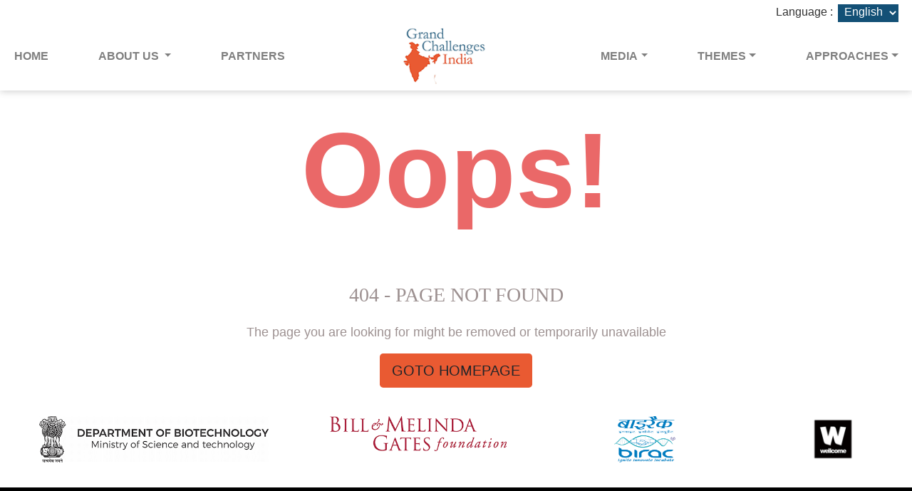

--- FILE ---
content_type: text/html; charset=UTF-8
request_url: https://birac.nic.in/grandchallengesindia/404.php
body_size: 44997
content:
<style>
    .container_404 {
        display: flex;
        flex-direction: column;
        margin: auto;
        align-items: center;
    }

    .container_404 h1 {
        font-size: 150px;
        font-weight: 900;
        margin-bottom: 20px;
        padding-top: 80px;
        color: #dd1010a1;
        user-select: none; /* Standard */
    }

    h3 {
        font-size: 30px;
        font-family: Arial, Helvetica, sans-serif;
        margin-bottom: 10px;
        color: #9d9191;
        user-select: none; /* Standard */

    }

    p {
        font-size: 18px;
        font-family: Arial, Helvetica, sans-serif;
        margin-bottom: 50px;
        color: #9d9191;
        user-select: none; /* Standard */
        text-align: center;

    }

    button {
/*        padding: 15px 30px;*/
        font-family: Arial, Helvetica, sans-serif;
        font-size: 20px;
        border: 0;
        border-radius: 25px;
        cursor: pointer;
        background: #e95a32 !important;
        border: none;
        padding: 10px 30px;
        color: #fff;
        font-weight: 700;
    }
    button:hover{
        color: #212529;
        text-decoration: none;
    }
</style>
<!DOCTYPE html>
<html lang="">

<head>
    <meta charset="utf-8">
    <meta http-equiv="Content-Type" content="text/html;charset=UTF-8">
    <meta http-equiv="X-UA-Compatible" content="IE=edge">
    <meta name="viewport" content="width=device-width, initial-scale=1">
    <link rel="shortcut icon" href="images/favicon.ico" type="image/x-icon" />
    <title>Home | Grand Challenges India</title>
    <meta name="description" content="" />
    <meta name="keywords" content="Grand Challenges India" />
    <meta name="author" content="Grand Challenges India">
    <meta name="robots" content="noindex, nofollow" />
    <meta name="robots" content="noodp,noydir" />

    <link rel="stylesheet" href="css/bootstrap.min.css">
    <link rel="stylesheet" href="https://stackpath.bootstrapcdn.com/font-awesome/4.7.0/css/font-awesome.min.css">
    <link rel="stylesheet" type="text/css" href="css/owl.carousel.min.css" />
    <link rel="stylesheet" type="text/css" href="css/animate.css" />
    <link rel="stylesheet" href="css/style.css">
    <script src="https://code.jquery.com/jquery-3.6.0.min.js" crossorigin="anonymous"></script>
    <script type="text/javascript" src="js/bootstrap.min.js"></script>
    <script type="text/javascript" src="js/bootstrap.bundle.min.js"></script>
    <script src="js/owl.carousel.min.js"></script>

</head>

<body>
    

    
    <script>
        function set_language(lang) {
            $.post("changesession.php", {
                action: 'changesession',
                'selected_lang': lang
            }, function(result) {
                if ($.trim(result) == 'session_set') {
                    location.reload();
                }
            });
        }
    </script>

    <header class="navbar-fixed-top">
        <div class="container">
            <div class="text-right" style="margin-top: 5px;">
                Language :
                <select name="lang" onchange="set_language(this.value)" id="lang">
                    <option value="en" selected>English</option>
                    <option value="hi" >हिंदी</option>
                </select>
            </div>
            <nav class="navbar navbar-expand-md main-nav navbar-light">
                <!-- <div class="navbar-collapse collapse dual-nav order-1 order-md-0">
                            <ul class="navbar-nav nav-left">
                                                </ul>
                    </div> -->
                <div class="navbar-collapse collapse dual-nav order-1 order-md-0">

                    <!-- dynamic codes for pages-->
                                        <ul class="navbar-nav nav-left">
                        <li class="nav-item ">
                            <a class="nav-link" href="index.php">HOME</a>
                        </li>

                                                    
                                <li class="nav-item dropdown post_list ">
                                    <a class="nav-link dropdown-toggle" data-toggle="dropdown" href="#">
                                        ABOUT US
                                    </a>
                                    <div class="dropdown-menu grey-bg border-0 m-0 p-2">
                                        <ul class="list-unstyled sub_links">
                                                                                            <li class="nav-item  "><a href="how-we-work" class="nav-link pb-0 ">How we work</a>
                                                </li>
                                                                                            <li class="nav-item  "><a href="our-structure-and-working" class="nav-link pb-0 ">Our structure and working</a>
                                                </li>
                                                                                    </ul>
                                        <br>
                                    </div>
                                </li>
                                                                                        
                                    <li class="nav-item ac tive">
                                        <a class="nav-link" href="partners">
                                            Partners                                        </a>
                                    </li>

                                            </ul>
                </div>
                <a class="logo" href="https://birac.nic.in/grandchallengesindia" class="navbar-brand order-0 order-md-2 p-2 mr-0"><img class="img-fluid" src="images/logo.png" alt="Grand Challenges India"></a>

                <!-- <div class="navbar-collapse collapse dual-nav order-1 order-md-0"> -->

                <!--       </div> -->

                                <div class="navbar-collapse collapse dual-nav order-4 order-md-4 justify-content-end">
                    <ul class="navbar-nav nav-right">
                        <li class="nav-item dropdown ac tive">
                            <a class="nav-link dropdown-toggle" data-toggle="dropdown" href="#">MEDIA</a>
                            <div class="dropdown-menu grey-bg border-0 m-0 p-2">
                                <ul class="list-unstyled">

                                                                            <li class="nav-item"><a href="events" class="nav-link pb-0 ">EVENTS</a></li>
                                                                            <li class="nav-item"><a href="downloads" class="nav-link pb-0 ">DOWNLOADS</a></li>
                                                                            <li class="nav-item"><a href="videos" class="nav-link pb-0 ">VIDEOS</a></li>
                                                                            <li class="nav-item"><a href="press_releases" class="nav-link pb-0 ">PRESS RELEASE</a></li>
                                                                            <li class="nav-item"><a href="press_coverage" class="nav-link pb-0 ">PRESS COVERAGE</a></li>
                                    
                                </ul>
                                <br>
                            </div>
                        </li>
                    </ul>
                    <ul class="navbar-nav nav-right">
                                                    <li class="nav-item dropdown megamenu">
                                <a id="megamenu" class="nav-link dropdown-toggle" data-toggle="dropdown" href="#">
                                    Themes</a>

                                                                <div aria-labelledby="megamenu" class="dropdown-menu border-0 p-0 m-0">
                                    <div class="grey-bg text-dark rounded-0 m-0 shadow-sm">
                                        <div class="pl-5 pr-5">
                                            <div class="row">
                                                                                                    <div class="col-sm-6 col-lg-3 mb-4">
                                                        <h5 class="font-weight-bold"><a href="https://birac.nic.in/grandchallengesindia/maternal-child-health" class="nav-link text-small pb-0">Maternal and Child Health</a>
                                                        </h5>
                                                                                                                <ul class="list-unstyled">
                                                                                                                            <!-- &lang=en -->
                                                                <li class="nav-item"><a href="all-children-thriving" class="nav-link text-small pb-0">All Children Thriving</a>
                                                                </li>
                                                                                                                            <!-- &lang=en -->
                                                                <li class="nav-item"><a href="imprint-nutrition-intervention-trial" class="nav-link text-small pb-0">IMPRINT - Nutrition Intervention Trial</a>
                                                                </li>
                                                                                                                            <!-- &lang=en -->
                                                                <li class="nav-item"><a href="pregnancy-risk-stratification-platform-alignment" class="nav-link text-small pb-0">Pregnancy Risk Stratification Platform Alignment</a>
                                                                </li>
                                                                                                                            <!-- &lang=en -->
                                                                <li class="nav-item"><a href="multi-omics-for-mothers-infants" class="nav-link text-small pb-0">Multi-Omics for Mothers &amp; Infants</a>
                                                                </li>
                                                                                                                            <!-- &lang=en -->
                                                                <li class="nav-item"><a href="non-hormonal-contraceptive-discovery-program" class="nav-link text-small pb-0">Non-Hormonal Contraceptive Discovery Program</a>
                                                                </li>
                                                                                                                            <!-- &lang=en -->
                                                                <li class="nav-item"><a href="hbgdki" class="nav-link text-small pb-0">HBGDki</a>
                                                                </li>
                                                                                                                            <!-- &lang=en -->
                                                                <li class="nav-item"><a href="knowledge-integration-ki-data-challenges-for-mch" class="nav-link text-small pb-0">knowledge integration (ki) Data Challenges for MCH</a>
                                                                </li>
                                                                                                                            <!-- &lang=en -->
                                                                <li class="nav-item"><a href="knowledge-integration-and-translational-platform" class="nav-link text-small pb-0">Knowledge Integration and Translational Platform</a>
                                                                </li>
                                                                                                                            <!-- &lang=en -->
                                                                <li class="nav-item"><a href="global-scale-for-early-development" class="nav-link text-small pb-0">Global Scale for Early Development</a>
                                                                </li>
                                                                                                                    </ul>
                                                    </div>
                                                                                                    <div class="col-sm-6 col-lg-3 mb-4">
                                                        <h5 class="font-weight-bold"><a href="https://birac.nic.in/grandchallengesindia/sanitation" class="nav-link text-small pb-0">Sanitation</a>
                                                        </h5>
                                                                                                                <ul class="list-unstyled">
                                                                                                                            <!-- &lang=en -->
                                                                <li class="nav-item"><a href="reinvent-the-toilet-challenge-phase-i-ii" class="nav-link text-small pb-0">Reinvent the Toilet Challenge Phase I &amp; II</a>
                                                                </li>
                                                                                                                    </ul>
                                                    </div>
                                                                                                    <div class="col-sm-6 col-lg-3 mb-4">
                                                        <h5 class="font-weight-bold"><a href="https://birac.nic.in/grandchallengesindia/agricultural-development" class="nav-link text-small pb-0">Agriculture Development</a>
                                                        </h5>
                                                                                                                <ul class="list-unstyled">
                                                                                                                            <!-- &lang=en -->
                                                                <li class="nav-item"><a href="agriculture-and-nutrition_2" class="nav-link text-small pb-0">Agriculture and Nutrition</a>
                                                                </li>
                                                                                                                    </ul>
                                                    </div>
                                                                                                    <div class="col-sm-6 col-lg-3 mb-4">
                                                        <h5 class="font-weight-bold"><a href="https://birac.nic.in/grandchallengesindia/infectious-diseases" class="nav-link text-small pb-0">Infectious Diseases</a>
                                                        </h5>
                                                                                                                <ul class="list-unstyled">
                                                                                                                            <!-- &lang=en -->
                                                                <li class="nav-item"><a href="immunization-data-system-innovating-for-action" class="nav-link text-small pb-0">Immunization Data System – Innovating for Action</a>
                                                                </li>
                                                                                                                            <!-- &lang=en -->
                                                                <li class="nav-item"><a href="antimicrobial-resistance" class="nav-link text-small pb-0">Antimicrobial Resistance</a>
                                                                </li>
                                                                                                                            <!-- &lang=en -->
                                                                <li class="nav-item"><a href="hpv-clinical-trial" class="nav-link text-small pb-0">HPV-Clinical Trial</a>
                                                                </li>
                                                                                                                            <!-- &lang=en -->
                                                                <li class="nav-item"><a href="neglected-tropical-diseases" class="nav-link text-small pb-0">Neglected Tropical Diseases</a>
                                                                </li>
                                                                                                                    </ul>
                                                    </div>
                                                                                                    <div class="col-sm-6 col-lg-3 mb-4">
                                                        <h5 class="font-weight-bold"><a href="https://birac.nic.in/grandchallengesindia/health-systems-stregnthening" class="nav-link text-small pb-0">Health Systems Stregnthening</a>
                                                        </h5>
                                                                                                                <ul class="list-unstyled">
                                                                                                                            <!-- &lang=en -->
                                                                <li class="nav-item"><a href="primary-healthcare-challenge" class="nav-link text-small pb-0">Primary Healthcare Challenge</a>
                                                                </li>
                                                                                                                            <!-- &lang=en -->
                                                                <li class="nav-item"><a href="behavior-change-communication-frontline-workers" class="nav-link text-small pb-0">Behavior Change Communication - Frontline workers</a>
                                                                </li>
                                                                                                                    </ul>
                                                    </div>
                                                                                                    <div class="col-sm-6 col-lg-3 mb-4">
                                                        <h5 class="font-weight-bold"><a href="https://birac.nic.in/grandchallengesindia/medtech-innovations" class="nav-link text-small pb-0">Medtech Innovations</a>
                                                        </h5>
                                                                                                                <ul class="list-unstyled">
                                                                                                                            <!-- &lang=en -->
                                                                <li class="nav-item"><a href="grand-challenges-exploration-india" class="nav-link text-small pb-0">Grand Challenges Explorations</a>
                                                                </li>
                                                                                                                            <!-- &lang=en -->
                                                                <li class="nav-item"><a href="the-med-tech-challenge" class="nav-link text-small pb-0">The Med-tech Challenge</a>
                                                                </li>
                                                                                                                            <!-- &lang=en -->
                                                                <li class="nav-item"><a href="jan-care-challenge" class="nav-link text-small pb-0">JanCare Challenge</a>
                                                                </li>
                                                                                                                    </ul>
                                                    </div>
                                                                                                    <div class="col-sm-6 col-lg-3 mb-4">
                                                        <h5 class="font-weight-bold"><a href="https://birac.nic.in/grandchallengesindia/covid-19-programs" class="nav-link text-small pb-0">COVID19 Programs</a>
                                                        </h5>
                                                                                                                <ul class="list-unstyled">
                                                                                                                            <!-- &lang=en -->
                                                                <li class="nav-item"><a href="sewage-surveillance" class="nav-link text-small pb-0">Sewage Surveillance</a>
                                                                </li>
                                                                                                                            <!-- &lang=en -->
                                                                <li class="nav-item"><a href="sero-surveillance" class="nav-link text-small pb-0">Sero Surveillance</a>
                                                                </li>
                                                                                                                            <!-- &lang=en -->
                                                                <li class="nav-item"><a href="mobile-diagnostics-labortories" class="nav-link text-small pb-0">Mobile Diagnostics Labortories</a>
                                                                </li>
                                                                                                                    </ul>
                                                    </div>
                                                                                            </div>
                                        </div>
                                    </div>
                                </div>

                            </li>

                                                    <li class="nav-item dropdown megamenu">
                                <a id="megamenu" class="nav-link dropdown-toggle" data-toggle="dropdown" href="#">
                                    Approaches</a>

                                                                <div aria-labelledby="megamenu" class="dropdown-menu border-0 p-0 m-0">
                                    <div class="grey-bg text-dark rounded-0 m-0 shadow-sm">
                                        <div class="pl-5 pr-5">
                                            <div class="row">
                                                                                                    <div class="col-sm-6 col-lg-3 mb-4">
                                                        <h5 class="font-weight-bold"><a href="https://birac.nic.in/grandchallengesindia/data-sciencs-approach" class="nav-link text-small pb-0">DATA SCIENCE APPROACHES</a>
                                                        </h5>
                                                                                                                <ul class="list-unstyled">
                                                                                                                            <!-- &lang=en -->
                                                                <li class="nav-item"><a href="hbgdki" class="nav-link text-small pb-0">HBGDki</a>
                                                                </li>
                                                                                                                            <!-- &lang=en -->
                                                                <li class="nav-item"><a href="knowledge-integration-ki-data-challenges-for-mch" class="nav-link text-small pb-0">knowledge integration (ki) Data Challenges for MCH</a>
                                                                </li>
                                                                                                                    </ul>
                                                    </div>
                                                                                                    <div class="col-sm-6 col-lg-3 mb-4">
                                                        <h5 class="font-weight-bold"><a href="https://birac.nic.in/grandchallengesindia/proof-of-concept-studies" class="nav-link text-small pb-0">PROOF OF CONCEPT STUDIES</a>
                                                        </h5>
                                                                                                                <ul class="list-unstyled">
                                                                                                                            <!-- &lang=en -->
                                                                <li class="nav-item"><a href="all-children-thriving" class="nav-link text-small pb-0">All Children Thriving</a>
                                                                </li>
                                                                                                                            <!-- &lang=en -->
                                                                <li class="nav-item"><a href="non-hormonal-contraceptive-discovery-program" class="nav-link text-small pb-0">Non-Hormonal Contraceptive Discovery Program</a>
                                                                </li>
                                                                                                                            <!-- &lang=en -->
                                                                <li class="nav-item"><a href="reinvent-the-toilet-challenge-phase-i-ii" class="nav-link text-small pb-0">Reinvent the Toilet Challenge Phase I &amp; II</a>
                                                                </li>
                                                                                                                            <!-- &lang=en -->
                                                                <li class="nav-item"><a href="agriculture-and-nutrition" class="nav-link text-small pb-0">Agriculture and Nutrition</a>
                                                                </li>
                                                                                                                            <!-- &lang=en -->
                                                                <li class="nav-item"><a href="grand-challenges-exploration-india" class="nav-link text-small pb-0">Grand Challenges Explorations</a>
                                                                </li>
                                                                                                                            <!-- &lang=en -->
                                                                <li class="nav-item"><a href="immunization-data-system-innovating-for-action" class="nav-link text-small pb-0">Immunization Data System – Innovating for Action</a>
                                                                </li>
                                                                                                                            <!-- &lang=en -->
                                                                <li class="nav-item"><a href="antimicrobial-resistance" class="nav-link text-small pb-0">Antimicrobial Resistance</a>
                                                                </li>
                                                                                                                            <!-- &lang=en -->
                                                                <li class="nav-item"><a href="sewage-surveillance" class="nav-link text-small pb-0">Sewage Surveillance</a>
                                                                </li>
                                                                                                                    </ul>
                                                    </div>
                                                                                                    <div class="col-sm-6 col-lg-3 mb-4">
                                                        <h5 class="font-weight-bold"><a href="https://birac.nic.in/grandchallengesindia/evidence-for-policy" class="nav-link text-small pb-0">Evidence For Policy</a>
                                                        </h5>
                                                                                                                <ul class="list-unstyled">
                                                                                                                            <!-- &lang=en -->
                                                                <li class="nav-item"><a href="knowledge-integration-and-translational-platform" class="nav-link text-small pb-0">Knowledge Integration and Translational Platform</a>
                                                                </li>
                                                                                                                    </ul>
                                                    </div>
                                                                                                    <div class="col-sm-6 col-lg-3 mb-4">
                                                        <h5 class="font-weight-bold"><a href="https://birac.nic.in/grandchallengesindia/intervention-and-clinical-trials" class="nav-link text-small pb-0">Intervention and Clinical Trials</a>
                                                        </h5>
                                                                                                                <ul class="list-unstyled">
                                                                                                                            <!-- &lang=en -->
                                                                <li class="nav-item"><a href="hpv-clinical-trial" class="nav-link text-small pb-0">HPV-Clinical Trial</a>
                                                                </li>
                                                                                                                            <!-- &lang=en -->
                                                                <li class="nav-item"><a href="wings" class="nav-link text-small pb-0">WINGS</a>
                                                                </li>
                                                                                                                    </ul>
                                                    </div>
                                                                                                    <div class="col-sm-6 col-lg-3 mb-4">
                                                        <h5 class="font-weight-bold"><a href="https://birac.nic.in/grandchallengesindia/early-stage-basic-research" class="nav-link text-small pb-0">Early Stage/Basic Research</a>
                                                        </h5>
                                                                                                                <ul class="list-unstyled">
                                                                                                                            <!-- &lang=en -->
                                                                <li class="nav-item"><a href="grand-challenges-exploration-india" class="nav-link text-small pb-0">Grand Challenges Explorations</a>
                                                                </li>
                                                                                                                    </ul>
                                                    </div>
                                                                                                    <div class="col-sm-6 col-lg-3 mb-4">
                                                        <h5 class="font-weight-bold"><a href="https://birac.nic.in/grandchallengesindia/late-stage-commercialization" class="nav-link text-small pb-0">LATE STAGE/ COMMERCIALIZATION</a>
                                                        </h5>
                                                                                                                <ul class="list-unstyled">
                                                                                                                            <!-- &lang=en -->
                                                                <li class="nav-item"><a href="the-med-tech-challenge" class="nav-link text-small pb-0">The Med-tech Challenge</a>
                                                                </li>
                                                                                                                            <!-- &lang=en -->
                                                                <li class="nav-item"><a href="jan-care-challenge" class="nav-link text-small pb-0">JanCare Challenge</a>
                                                                </li>
                                                                                                                    </ul>
                                                    </div>
                                                                                                    <div class="col-sm-6 col-lg-3 mb-4">
                                                        <h5 class="font-weight-bold"><a href="https://birac.nic.in/grandchallengesindia/women-leadership-in-stem" class="nav-link text-small pb-0">GCI Call on Women Leadership in STEM</a>
                                                        </h5>
                                                                                                                <ul class="list-unstyled">
                                                                                                                    </ul>
                                                    </div>
                                                                                                    <div class="col-sm-6 col-lg-3 mb-4">
                                                        <h5 class="font-weight-bold"><a href="https://birac.nic.in/grandchallengesindia/catalyzing-equitable-artificial-intelligence-use-to-improve-global-health" class="nav-link text-small pb-0">GCI Call on Catalyzing Equitable Artificial Intelligence (AI) Use to Improve Global Health</a>
                                                        </h5>
                                                                                                                <ul class="list-unstyled">
                                                                                                                    </ul>
                                                    </div>
                                                                                                    <div class="col-sm-6 col-lg-3 mb-4">
                                                        <h5 class="font-weight-bold"><a href="https://birac.nic.in/grandchallengesindia/fundamental-and-innovative-research-in-cachexia-tuberculosis" class="nav-link text-small pb-0">GCI Call on Fundamental and innovative research in Cachexia Tuberculosis to address the needs and gaps in India</a>
                                                        </h5>
                                                                                                                <ul class="list-unstyled">
                                                                                                                    </ul>
                                                    </div>
                                                                                                    <div class="col-sm-6 col-lg-3 mb-4">
                                                        <h5 class="font-weight-bold"><a href="https://birac.nic.in/grandchallengesindia/climate-change-impact-on-health-in-india" class="nav-link text-small pb-0">GCI ANNOUNCES CALL ON ACCELERATING CATALYZING SOLUTIONS FOR CLIMATE CHANGE IMPACT ON HEALTH IN INDIA (Last Date - 31st January 2024 04:00 PM)</a>
                                                        </h5>
                                                                                                                <ul class="list-unstyled">
                                                                                                                    </ul>
                                                    </div>
                                                                                                    <div class="col-sm-6 col-lg-3 mb-4">
                                                        <h5 class="font-weight-bold"><a href="https://birac.nic.in/grandchallengesindia/climate-change-impact-on-agriculture" class="nav-link text-small pb-0">GCI ANNOUNCES CALL FOR ACCELERATING CATALYZING SOLUTIONS FOR CLIMATE CHANGE IMPACT ON AGRICULTURE IN INDIA (Last Date - 31st January 2024 04:00 PM)</a>
                                                        </h5>
                                                                                                                <ul class="list-unstyled">
                                                                                                                    </ul>
                                                    </div>
                                                                                            </div>
                                        </div>
                                    </div>
                                </div>

                            </li>

                                                <!-- <li class="nav-item">
                            <a class="nav-link" href="#">Media</a>
                            </li>
                            <li class="nav-item">
                            <a class="nav-link" href="#">Resources</a>
                            </li> -->
                    </ul>
                </div>
                <button class="navbar-toggler" type="button" data-toggle="collapse" data-target=".dual-nav">
                    <span class="navbar-toggler-icon"></span>
                </button>
            </nav>
        </div>
    </header>
    <script type="text/javascript">
        $(".sub_links li").on("click", function() {
            $('.post_list li ul').parent('li').addClass('active');
        });
    </script>sas<div class="container_404">

    <h1>Oops!</h1>
    <h3>404 - PAGE NOT FOUND</h3>
    <p>The page you are looking for might be removed or temporarily unavailable</p>    
    <button  class="btn btn-lg" onclick="window.location.href=''">GOTO HOMEPAGE</button>
</div>

 <footer>
   <div class="foot-logos">
     <div class="container">
       <div class="row">
         <div class="col-sm-4 text-center">
           <a href="#"><img class="img-fluid" src="images/DBT-emblem-logo.png" alt="DBT-emblem-logo"></a>
         </div>
         <div class="col-sm-3 text-center">
           <a href="#"><img class="img-fluid" src="images/Gates-Foundation.png" alt="Gates-Foundation"></a>
         </div>
         <div class="col-sm-3 col-6 text-center">
           <a href="#"><img class="img-fluid" src="../images/Birac_logo.png" alt="BIRAC_logo" width="125.7" height="65"></a>
         </div>
         <div class="col-sm-2 col-6 text-center">
           <a href="#"><img class="img-fluid" src="images/WT-logo.png" alt="WT-logo"></a>
         </div>
       </div>
     </div>
   </div>
   <div class="foot-links">
     <div class="container">
       <div class="row">
         <div class="col-md-6">
           <ul class="list-inline">
                            <li class="list-inline-item"><a href="index.php">Home</a></li>
                            <li class="list-inline-item"><a href="who-we-are">About</a></li>
                            <li class="list-inline-item"><a href="partners">Partners</a></li>
                            <li class="list-inline-item"><a href="maternal-child-health">Themes</a></li>
                            <li class="list-inline-item"><a href="data-sciencs-approach">Approaches</a></li>
                            <li class="list-inline-item"><a href="contact-us">Contact</a></li>
             

             <!--   <li class="list-inline-item"><a href="index.php">Home</a></li>
              <li class="list-inline-item"><a href="who-we-are">About</a></li>
              <li class="list-inline-item"><a href="partners">Partners</a></li>
              <li class="list-inline-item"><a href="https://birac.nic.in/grandchallengesindia/1">Themes</a></li>
              <li class="list-inline-item"><a href="https://birac.nic.in/grandchallengesindia/20">Approaches</a></li>
              <li class="list-inline-item"><a href="contact-us">Contact</a></li>
               -->

           </ul>
           <ul class="list-inline">
                            <li class="list-inline-item"><a href="disclaimer">Disclaimer</a></li>
                            <li class="list-inline-item"><a href="privacy-policy">Privacy Policy</a></li>
                          <!-- <li class="list-inline-item"><a href="disclaimer">Disclaimer</a></li>
              <li class="list-inline-item"><a href="privacy-policy">Privacy Policy</a></li> -->
           </ul>
         </div>
         <div class="col-md-5 offset-md-1">
           <div class="subscribe-us">
             <h3>Subscribe to mailing list</h3>
             <form action="" method="post" name="subscribeform" id="subscribeform">
               <div class="input-group">
                 <input name="email" id="email" type="text" placeholder="Enter email address" required="">
                 <input name="subscribeFormdata" id="subscribeFormdata" type="hidden" value="b137beb737cce4af617a9aeb7faf5163a2837452ceb99c4e480c7bbdb8a340e9">
                 <button class="btn btn-lg" type="submit">Submit</button>
               </div>
               <span id="successmsg"></span>
             </form>
           </div>
         </div>
       </div>
     </div>
   </div>
   <div class="copyright">
     <div class="container">
       <p><strong>&copy; 2026 - Grand Challenges India</strong></p>
     </div>
   </div>
 </footer>
 <script type="text/javascript" src="js/script.js?v1.1"></script>
 <script>
   $(function() {
     $('#subscribeform').on('submit', function(e) {
       $('#successmsg').text('');
       e.preventDefault();
       var baseurl = "https://birac.nic.in/grandchallengesindia";
       // alert(baseurl+'/common_functions.php');
       $.ajax({
         type: 'post',
         url: baseurl + '/common_functions.php',
         data: $('form').serialize(),
         success: function(data) {
           console.log(data);
           if (data == 'exists') {
              $('<strong />', {
                text: 'This email already Subscribed'
              }).prependTo('#successmsg');
            }
           if (data == 'success') {
              $('<strong />', {
                text: 'Successfull subscribed!'
              }).prependTo('#successmsg');
            }
           if (data == 'invalid') {
              $('<strong />', {
                text: 'Invalid email address'
              }).prependTo('#successmsg');
            }
         }
        ,error: function(e) {
           $('<strong />', {
             text: 'A error occured.'
           }).prependTo('#successmsg');
         },
         fail: function() {
           $('<strong />', {
             text: 'The request failed!'
           }).prependTo('#successmsg');
         }
       });
     });

   });
 </script>

 <!-- closing footer and body -->
 </body>

 </html>

--- FILE ---
content_type: text/css
request_url: https://birac.nic.in/grandchallengesindia/css/style.css
body_size: 12561
content:
/* Custom Styles */
@import url('https://fonts.googleapis.com/css2?family=Lato:wght@300;400;500;700;900&display=swap');
@import url('https://fonts.googleapis.com/css2?family=Prata&display=swap');

html, body {
  margin: 0px; 
  padding: 0px;
  background-color: #fff;
  font-size: 16px;
  color: #333;
  font-family: 'Lato', sans-serif;
  white-space: normal;
}

body > iframe {
  display: none;
}

p, ul, li, span {
  white-space: normal;
  line-height: 1.5em;
}

h1, h2, h3, h4, h5, h6 {
  white-space: normal;
  line-height: 1.4em;
}

.h1, .h2, .h3, h1, h2, h3 {
  margin-top: 30px;
  margin-bottom: 20px;
}

h3 {
  font-family: 'Prata', serif;
}

a {
  color: #021e36;
  outline: none;
  transition: all 0.3s ease-out;
}

a:hover, a:focus, a:active {
  outline: none;
  background: none;
  text-decoration: none;
}

.container {
  max-width: 1271px !important;
  width: 100%;
}

/* Navigation Styles */
header {
  background: #fff;
  box-shadow: 0px 1px 10px 0px rgb(204 204 204);
  padding: 0;
  position: fixed;
  top: 0;
  z-index: 1030;
  width: 100%;
}

header .container {
  position: relative;
}

header form {
  color: #333;
  font-size: 13px;
  font-weight: 700;
}

header select {
  margin-left: 3px;
  background-color: #135076;
  border: none;
  color: #fff;
  outline: none;
  padding: 1px 5px 3px;
  height: 25px;
  width: 85px;
}

.logo {
  max-width: 120px;
  float: left;
  margin: 8px 0;
  position: relative;
  z-index: 11;
}

.main-nav { padding: 0; }

.main-nav .navbar-nav > li {
 /* margin-top: 30px;
  padding: 0 0 40px;*/

}

.nav-left > li {
  margin-right: 70px;
}

.nav-right > li {
  margin-left: 70px;
}

.main-nav .navbar-nav > li > a {
  color: #5e5e5e;
  font-size: 16px;
  padding: 0 !important;
  position: relative;
  display: inline-block;
  font-weight: 900;
  text-transform: uppercase;
}

.main-nav .navbar-nav > li.active > a, .main-nav .navbar-nav > li:hover > a {
  color: #000 !important;
}

.main-nav .navbar-nav > li > a:before {
  content: "";
  position: absolute;
  z-index: 0;
  right: 0;
  width: 0;
  bottom: -5px;
  background: #e95a32;
  height: 3px;
  transition-property: width;
  transition-duration: 0.5s;
  transition-timing-function: ease-out;
}

.main-nav .navbar-nav > li:hover > a:before,
.main-nav .navbar-nav > li:focus > a:before,
.main-nav .navbar-nav > li:active > a:before,
.main-nav .navbar-nav > li.active > a:before {
  left: 0;
  right: auto;
  width: 100%;
}

.navbar-toggler { padding: .25rem .5rem; }

.navbar-toggler:focus { outline: none; }



/*
*
* ==========================================
* CUSTOM UTIL CLASSES
* ==========================================
*
*/
/*.dropdown:hover > .dropdown-menu {
  display: block;
}*/

.dropdown-menu {
  border-radius: 0;
  min-width: 180px;
}

.megamenu {
  position: static;
}

.megamenu .dropdown-menu {
  border: none;
  width: 100%;
}

.megamenu h5 {
  margin-top: 10px;
}

.megamenu h5 a {
  text-transform: uppercase;
  font-size: 16px;
  line-height: 1.4em;
  font-weight: 700;
}

.list-unstyled {
  padding-right: 20px;
}

.main-nav .list-unstyled a {
  color: #5e5e5e;
  font-size: 14px;
  font-weight: 700;
}

.main-nav .list-unstyled a:hover {
  color: #000 !important;
}

.breadcrumb-wrap {
  background: #ebebeb;
  margin-top: -1px;
  display: flex;
}

.breadcrumb {
  background: #ebebeb;
  border-radius: 0;
  margin: 5px 0;
  padding: 5px 0 !important;
}

.breadcrumb>li {
  display: inline-block;
  margin-bottom: 0 !important;
}

.breadcrumb>li+li:before { color: #1a1446; }

.breadcrumb a, .breadcrumb a:focus {
  color: #021e36 !important;
  font-size: 12px;
  font-weight: 900;
}

.breadcrumb>.active {
  font-size: 12px;
  font-weight: 700;
  padding-top: 5px;}

.breadcrumb-item+.breadcrumb-item {
  padding-left: 1.5rem;
}

.breadcrumb-item+.breadcrumb-item::before {
  content: ">";
  font-size: 12px;
  font-weight: 900;
  padding-right: 1.5rem;
}

.breadcrumb a:hover {
  color: #e95a32 !important;
}

.grey-bg {
  background-color: #f4f4f4;
}

.sub-section {
  padding: 30px 0;
}

.sub-section h2 {
  font-size: 32px;
  font-family: 'Prata', serif;
}

.sub-section img {
  border: 1px solid #dedede;
}

.content p {
  margin: 20px 0;
}

.content .sub-section .row > div > p:first-child {
  margin-top: 0;
}

.content ul, .content ol {
  padding-left: 18px;
}

.content ol li, .content ul li {
  margin-bottom: 20px;
}

.content a {
  color: #e95a32;
}

.content a:hover {
  color: #e95a32;
  text-decoration: underline;
}

.top-banner img {
  width: 100%;
}

.top-banner h1 {
  color: #333;
  margin: 30px 0 10px;
  font-family: 'Prata', serif;
  font-size: 32px;
}

.all-testimonials .row {
  margin: 0 -10px;
}

.all-testimonials .row > div {
  padding: 0 10px;
}

.all-testimonials .testimonial {
  background: #efefef;
  /*box-shadow: 10px 10px 15px 0px rgb(204 204 204);*/
  padding: 20px 40px 30px;
  margin-top: 90px;
  min-height: 315px;
  overflow: visible;
}

.all-testimonials .testimonial-pic {
  overflow: visible;
  margin: -95px 0 30px;
}

.all-testimonials .testimonial-pic img {
  width: auto !important;
  position: relative;
  margin: 0 auto;
  max-width: 65%;
  z-index: 1;
}

.all-testimonials .testimonial p {
  margin: 10px 0;
  font-size: 16px;
}

.all-testimonials .testimonial h3 {
  color: #1f1f1f !important;
  font-weight: 700;
  font-size: 21px;
  font-family: 'Prata', serif;
  margin: 25px 0 0;
}

.all-testimonials .testimonial-text h3 {
  margin: 20px 0 0;
}

.cta-btn, .cta-btn:focus {
  background: #135076;
  color: #fff;
  border-radius: 0;
  font-weight: 700;
  padding: 10px 30px;
}

.cta-btn:hover {
  background: #e95a32;
  color: #212529 !important;
}

.sec-title {
  margin: 30px 0 20px;
}

.media-sec {
  margin: 30px 0;
}

.media-sec h3 {
  font-size: 36px;
}

.media-pic-wrap {
  position: relative;
}

.media-pic-wrap .play-btn {
  position: absolute;
  left: 39%;
  top: 30%;
  z-index: 1;
}

.media-txt-wrap {
  padding: 0 30px;
}

.mch-sec {
  background: #efefef;
}

/*.mch-sec img {
  margin-top: 20px;
}*/

.mch-txt {
  padding: 30px 50px;
}

.program {
  margin: 30px 0;
}

.all-programs.home .program {
  background: #efefef;
}

.program-text {
  padding: 10px 30px 0;
}

.all-programs.home .program .program-text {
  padding: 50px 30px;
  min-height: 425px;
}

.all-programs.home .program .program-text h2 {
  font-size: 30px;
}

/*.program-text p {
  text-align: left !important;
}
*/
.all-programs.home .program .program-text p {
  font-size: 18px;
}

.all-programs .program .program-text h3 {
  font-size: 24px;
}

.foot-links {
  background: #000;
  padding: 20px 0;
}

.foot-links li {
  margin: 10px 50px 10px 0 !important;
}

footer a {
  color: #fff;
  font-size: 16px;
}

footer a:hover {
  color: #e95a32;
}

.foot-logos {
  padding: 40px 0 20px;
}

.foot-logos img {
  max-height: 65px;
  padding: 0 20px;
}

.foot-links {
  margin: 15px 0;
}

.subscribe-us h3 {
  color: #fff;
  font-size: 23px;
}

.subscribe-us form {
  margin: 20px 0;
}

.subscribe-us input {
  border: none;
  background: #757575;
  border-radius: 0;
  padding: 0 10px;
  width: 300px;
}

 .subscribe-us ::-webkit-input-placeholder { /* Edge */
  color: #fff;
}

.subscribe-us :-ms-input-placeholder { /* Internet Explorer 10-11 */
  color: #fff;
}

.subscribe-us ::placeholder {
  color: #fff;
}

.subscribe-us button {
  background: #e95a32;
  border: none;
  padding: 10px 30px;
  color: #fff;
  font-weight: 700;
  border-radius: 0;
}



#faq .card {
  margin-bottom: 20px;
  border: 0;
}

#faq .card .card-header {
  border: 0;
  -webkit-box-shadow: 0 0 20px 0 rgba(213, 213, 213, 0.5);
          box-shadow: 0 0 20px 0 rgba(213, 213, 213, 0.5);
  border-radius: 2px;
  padding: 0;
}

#faq .card .card-header .btn-header-link {
  color: #fff;
  display: block;
  text-align: left;
  box-shadow: none;
  background: #eff7ff;
  color: #242424;
  font-weight: 700;
  padding: 20px 80px 20px 60px;
  position: relative;
}

#faq .card .card-header .btn-header-link:after {
  content: "\f068";
  font-family: 'FontAwesome';
  font-weight: 300;
  position: absolute;
  right: 30px;
  top: 30%;
}

#faq .card .card-header .btn-header-link.collapsed {
  background: #f2f2f2;
  color: #242424;
  font-weight: 700;
}

#faq .card .card-header .btn-header-link.collapsed:after {
  content: "\f067";
}

#faq .card-body {
  padding: 10px 60px;
  width: 95%;
}

#faq .card-body p {
  margin-top: 0;
  text-align: left;
}

#faq .card .collapsing {
  background: #eff7ff;
}

#faq .card .collapse {
  border: 0;
}

#faq .card .collapse.show {
  background: #eff7ff;
  color: #242424;
}

/***** Downloads & Videos page******/

.media-wrap {
  margin: 40px 0 20px;
  max-width: 95%;
}
.media-wrap .media-date {
  color: #b0b0b0;
  font-weight: 700;
  text-transform: uppercase;
}
.media-wrap h3 {
  margin: 10px 0;
}
.media-wrap .download-link a {
  color: #135076;
  font-weight: 700;
}
.media-wrap .download-link a:hover {
  color: #096ba8;
}
.media-wrap .video a {
  display: block;
  position: relative;
}
.media-wrap .video a:after {
  content: "";
  background: url('https://leadingesolutions.com/gci_php/images/YTB-play-btn.png') 0 0;
  position: absolute;
  left: 40%;
  top: 40%;
  height: 42px;
  width: 60px;
  z-index: 1;
}
.media-wrap .video p {
  font-family: 'Prata', serif;
  font-size: 21px;
}
.press-coverage {
  margin: 30px 0;
}
.press-coverage img {
  margin: 30px 0 0;
}

.owl-slider .owl-nav button {
  position: absolute;
  top: 50%;
  background-color: #000;
  color: #fff;
  margin: 0;
  transition: all 0.3s ease-in-out;
}
.owl-slider .owl-nav button.owl-prev {
  left: 0;
}
.owl-slider .owl-nav button.owl-next {
  right: 0;
}

/*.owl-slider .owl-dots {
  text-align: center;
  padding-top: 15px;
}
.owl-slider .owl-dots button.owl-dot {
  width: 15px;
  height: 15px;
  border-radius: 50%;
  display: inline-block;
  background: #ccc;
  margin: 0 3px;
}
.owl-slider .owl-dots button.owl-dot.active {
  background-color: #000;
}
.owl-slider .owl-dots button.owl-dot:focus {
  outline: none;
}*/

.owl-slider .owl-nav button {
    position: absolute;
    top: 50%;
    transform: translateY(-50%);
    background: rgba(255, 255, 255, 0.38) !important;
}
.owl-slider span {
    font-size: 70px;    
    position: relative;
    top: -5px;
}
.owl-slider .owl-nav button:focus {
    outline: none;
}

.owl-carousel .item img {
  width: 100%;
  height: 500px !important;
  object-fit: cover;
  object-position: center;
}


@media only screen and (min-width:768px) {
  .megamenu .dropdown-menu {
    height: 300px;
    overflow-y: scroll;
  }
}
@media only screen and (max-width:767px) {
  html, body {
    font-size: 100%;
  }
  /*h1,h2 {
    font-size: 200%;
  }
  h3 {
    font-size: 140%;
  }
  h4 {
    font-size: 120%;
  }*/
  .mob-hide { display: none; }
  .nav-left li {
    margin-right: 0;
  }
  .nav-right li {
    margin-left: 0;
  }
  /*.logo {
    max-width: 120px;
  }*/
  .main-nav li {
    margin-bottom: 20px;
    padding: 0 10px;
  }
  .main-nav .navbar-nav > li > a {
    margin-bottom: 5px;
  }
  .main-nav .list-unstyled > li {
    margin-bottom: 10px;
    padding: 0 10px;
  }
  .navbar-collapse {
    background: #ebebeb;
  }
  .navbar-collapse.order-1 {
    padding-top: 10px;
  }
  .megamenu .dropdown-menu {
    height: 250px;
    overflow-y: scroll;
  }
  .breadcrumb>.active {
    padding-top: 5px;
  }
  .top-banner h1 {
    font-size: 30px;
  }
  .sub-section {
    padding: 20px 0;
  }
  .sub-section h2 {
    font-size: 24px;
    text-align: center;
  }
  .sub-section p {
    text-align: center;
  }
  .all-programs.home .program .program-text {
    padding: 15px 25px;
    min-height: auto;
  }
  .all-programs.home .program .program-text h2 {
    font-size: 23px;
    text-align: left;
  }
  .all-programs.home .program .program-text p {
    font-size: 16px;
  }
  .all-testimonials .testimonial {
    min-height: auto;
    margin-bottom: 20px;
  }
  .media-pic-wrap .play-btn {
    left: 36%;
    top: 27%;
  }
  .media-txt-wrap {
    padding: 0;
  }
  .mch-txt {
    padding: 20px;
  }
  .rev-col {
    display: flex;
    flex-direction: column-reverse;
  }
  .mch-sec img {
    margin-top: 0;
    height: auto;
  }
  #faq .card .card-header .btn-header-link {
    padding: 10px 40px 10px 15px;
  }
  #faq .card .card-header .btn-header-link:after {
    right: 15px;
    top: 18%;
  }
  #faq .card-body {
    padding: 10px 15px;
    width: 100%;
  }
  .subscribe-us input {
    width: auto;
  }
  .foot-logos img {
    max-height: 80px;
    margin: 20px 0;
  }
  .foot-links li {
    margin: 10px 40px 10px 0 !important;
  }
}

--- FILE ---
content_type: application/javascript
request_url: https://birac.nic.in/grandchallengesindia/js/script.js?v1.1
body_size: 3753
content:
/* Custom Script */
$(document).ready(function(){  

  /*if($(window).width() > 767) {*/
    var header_section_height = $('header').outerHeight();
    header_height = header_section_height;
    $('.content').css('margin-top', header_height);
  /*}*/

  $(window).resize(function(){
    if($(window).width() > 767) {
      var header_section_height = $('header').outerHeight();
      header_height = header_section_height;
      $('.content').css('margin-top', header_height);
    }
  });

/* 
 Back Top Link
 ========================================================================== */
  var offset = 200;
  var duration = 500;
  $(window).scroll(function() {
    if ($(this).scrollTop() > offset) {
      $('.back-to-top').fadeIn(400);
    } else {
      $('.back-to-top').fadeOut(400);
    }
  });

  $('.back-to-top').on('click',function(event) {
    event.preventDefault();
    $('html, body').animate({
      scrollTop: 0
    }, 600);
    return false;
  });

});


function toggleDropdown (e) {
  const _d = $(e.target).closest('.dropdown'),
    _m = $('.dropdown-menu', _d);
  setTimeout(function(){
    const shouldOpen = e.type !== 'click' && _d.is(':hover');
    _m.toggleClass('show', shouldOpen);
    _d.toggleClass('show', shouldOpen);
    $('[data-toggle="dropdown"]', _d).attr('aria-expanded', shouldOpen);
  }, e.type === 'mouseleave' ? 300 : 0);
}

$('body')
  .on('mouseenter mouseleave','.dropdown',toggleDropdown)
  .on('click', '.dropdown-menu a', toggleDropdown);

var owl = $("#award-slider");
  owl.owlCarousel({
  loop: true,
  dots: false,
  items : 1,
  responsiveClass:true,
  responsive:{
    0:{
      items:1 // In this configuration 1 is enabled from 0px up to 479px screen size 
    },
    480:{
      items:1, // from 480 to 677
    },
    678:{
      items:2, // from this breakpoint 678 to 959
    },
    960:{
      items:3, // from this breakpoint 960 to 1199
    },
    1200:{
      items:3,
    }
  },
  navClass: ["prev", "next"],
  autoplay: false,
  nav: true,
  navText: ["<img src='images/prev_dark.png'>","<img src='images/next_dark.png'>"]
});

/*var owl1 = $("#award-slider1");
  owl1.owlCarousel({
  loop: true,
  dots: false,
  items : 1,
  responsiveClass:true,
  responsive:{
    0:{
      items:1
    },
    480:{
      items:1
    },
    678:{
      items:2
    },
    960:{
      items:2
    },
    1200:{
      items:2
    }
  },
  navClass: ["prev", "next"],
  autoplay: false,
  nav: true,
  navText: ["<img src='images/prev_dark.png'>","<img src='images/next_dark.png'>"]
});*/

var owl = $("#videos-slider");
  owl.owlCarousel({
  loop: true,
  dots: false,
  items : 1,
  responsiveClass:true,
  responsive:{
    0:{
      items:1 // In this configuration 1 is enabled from 0px up to 479px screen size 
    },
    480:{
      items:1, // from 480 to 677
    },
    678:{
      items:2, // from this breakpoint 678 to 959
    },
    960:{
      items:3, // from this breakpoint 960 to 1199
    },
    1200:{
      items:3,
    }
  },
  navClass: ["prev", "next"],
  autoplay: false,
  nav: true,
  navText: ["<img src='images/prev_dark.png'>","<img src='images/next_dark.png'>"]
});


var owl1 = $("#award-slider1");
  owl1.owlCarousel({
  loop: true,
  dots: false,
  items : 1,
  responsiveClass:true,
  responsive:{
    0:{
      items:1 // In this configuration 1 is enabled from 0px up to 479px screen size 
    },
    480:{
      items:1, // from 480 to 677
    },
    678:{
      items:2, // from this breakpoint 678 to 959
    },
    960:{
      items:2, // from this breakpoint 960 to 1199
    },
    1200:{
      items:2,
    }
  },
  navClass: ["prev", "next"],
  autoplay: false,
  nav: true,
  navText: ["<img src='images/prev_dark.png'>","<img src='images/next_dark.png'>"]
});